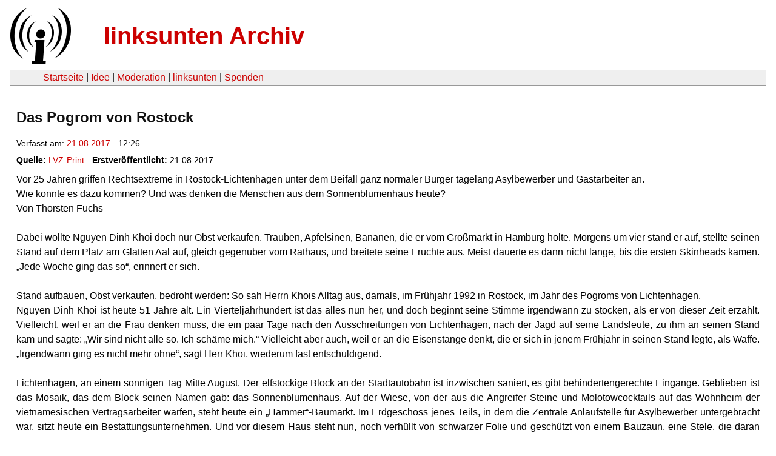

--- FILE ---
content_type: text/html
request_url: https://linksunten.indymedia.org/es/node/221294/index.html
body_size: 5831
content:
<!DOCTYPE html PUBLIC "-//W3C//DTD XHTML 1.0 Transitional//EN"
        "http://www.w3.org/TR/xhtml1/DTD/xhtml1-transitional.dtd">
<html xmlns="http://www.w3.org/1999/xhtml" xml:lang="de" lang="de" dir="ltr">

<head>
<meta http-equiv="Content-Type" content="text/html; charset=utf-8" />
  <title>Das Pogrom von Rostock | linksunten Archiv</title>
  <meta http-equiv="Content-Style-Type" content="text/css" />
  <meta http-equiv="Content-Type" content="text/html; charset=utf-8" />
<link rel="shortcut icon" href="../../static/favicon.ico" type="image/x-icon" />
  <link type="text/css" rel="stylesheet" media="all" href=../../static/linksunten.css />
 </head>
<body class="not-front not-logged-in page-node node-type-crossposting no-sidebars i18n-de">
<div id="center">
<a name="top"></a>
<table id="header">
  <tr>
    <td>
      <a href="../index.html" title="((i))"><img src="../../static/logo.png" alt="((i))" /></a>
    </td>
    <td>
      <h1 id="site-name"><a href="../index.html" title="linksunten Archiv">linksunten Archiv</a></h1>
    </td>
  </tr>
</table>
<table id="wrapper-header-table"><tr>
<td id="wrapper-header-table-td-left"></td><td>
<table id="header-table">
  <tr>
    <td>
      <table id="header-table-links">
        <tr>
          <td id="header-table-td-left"></td>
          <td id="header-table-td-links">
            <a href="../index.html">Startseite</a>&nbsp;| <a href="../1/index.html">Idee</a>&nbsp;| <a href="../350/index.html">Moderation</a>&nbsp;| <a href="../../user/7/blog/index.html">linksunten</a>&nbsp;| <a href="../../donate/index.html">Spenden</a> 
          </td>
        </tr>
      </table>
    </td>
  </tr>
</table>
</td>
<td id="wrapper-header-table-td-right"></td>
</tr>
</table>
<table id="content">
  <tr>
        <td class="main-content" id="content-none">

      
      <h2 class="content-title">Das Pogrom von Rostock</h2>
      
      
      
      
      <div id="node-221294" class="node clear-block">

  <div>

<div class="meta">
      <span class="submitted">Verfasst am:&nbsp;<a href="../../archiv/texte/2017/08/index.html#2017-08-21">21.08.2017</a> - 12:26.         </span>
  </div>
<div class="content">
  <div class="fieldgroup group-node-crossposting">

  
  <div class="content"><div class="field field-type-link field-field-crossposting-source">
      <div class="field-label">Quelle:&nbsp;</div>
    <div class="field-items">
            <div class="field-item odd">
                    <a href="http://www.lvz.de/">LVZ-Print</a>        </div>
        </div>
</div>
<div class="field field-type-date field-field-crossposting-date">
      <div class="field-label">Erstveröffentlicht:&nbsp;</div>
    <div class="field-items">
            <div class="field-item odd">
                    <span class="date-display-single">21.08.2017</span>        </div>
        </div>
</div>
</div>

</div>
<div>Vor 25 Jahren griffen Rechtsextreme in 
Rostock-Lichtenhagen unter dem Beifall ganz normaler Bürger tagelang 
Asylbewerber und Gastarbeiter an. <br />Wie konnte es dazu kommen? Und was denken die Menschen aus dem Sonnenblumenhaus heute? 
</div><div>Von Thorsten Fuchs</div><p></p><p>&nbsp;</p><div><p>Dabei wollte Nguyen Dinh Khoi doch nur Obst 
verkaufen. Trauben, Apfelsinen, Bananen, die er vom Großmarkt in Hamburg
 holte. Morgens um vier stand er auf, stellte seinen Stand auf dem Platz
 am Glatten Aal auf, gleich gegenüber vom Rathaus, und breitete seine 
Früchte aus. Meist dauerte es dann nicht lange, bis die ersten Skinheads
 kamen. „Jede Woche ging das so“, erinnert er sich. 
</p><p>&nbsp;</p><p>Stand aufbauen, Obst verkaufen, bedroht werden: So sah Herrn 
Khois Alltag aus, damals, im Frühjahr 1992 in Rostock, im Jahr des 
Po­groms von Lichtenhagen.</p><p>Nguyen Dinh Khoi ist heute 51 Jahre 
alt. Ein Vierteljahrhundert ist das alles nun her, und doch beginnt 
seine Stimme irgendwann zu stocken, als er von dieser Zeit erzählt. 
Vielleicht, weil er an die Frau denken muss, die ein paar Tage nach den 
Ausschreitungen von Lichtenhagen, nach der Jagd auf seine Landsleute, zu
 ihm an seinen Stand kam und sagte: „Wir sind nicht alle so. Ich schäme 
mich.“ Vielleicht aber auch, weil er an die Eisenstange denkt, die er 
sich in jenem Frühjahr in seinen Stand legte, als Waffe. „Irgendwann 
ging es nicht mehr ohne“, sagt Herr Khoi, wiederum fast entschuldigend.</p><p>&nbsp;</p><p>Lichtenhagen,
 an einem sonnigen Tag Mitte August. Der elfstöckige Block an der 
Stadtautobahn ist inzwischen saniert, es gibt behindertengerechte 
Eingänge. Geblieben ist das Mosaik, das dem Block seinen Namen gab: das 
Sonnenblumenhaus. Auf der Wiese, von der aus die Angreifer Steine und 
Molotowcocktails auf das Wohnheim der vietnamesischen Vertragsarbeiter 
warfen, steht heute ein „Hammer“-Baumarkt. Im Erdgeschoss jenes Teils, 
in dem die Zentrale Anlaufstelle für Asylbewerber untergebracht war, 
sitzt heute ein Bestattungsunternehmen. Und vor diesem Haus steht nun, 
noch verhüllt von schwarzer Folie und geschützt von einem Bauzaun, eine 
Stele, die daran erinnern soll, wie hier vor 25 Jahren Neonazis und 
andere Chaoten unter dem Beifall ganz normaler Bürger tagelang Ausländer
 bedrohen, beleidigen, randalieren und brandstiften konnten.</p><p>&nbsp;</p><p>Das 
Pogrom von Lichtenhagen war auch das traurige Ende einer Entwicklung. 
Lichtenhagen hatte eine Vorgeschichte, die auch woanders spielt. In ganz
 Rostock, bei der Landesregierung in Schwerin und auch in Bonn.</p><p>&nbsp;</p><p>Zu
 dieser Vorgeschichte gehört, dass Anfang der Neunzigerjahre 
rechtsradikale Parteien gegen die „Flüchtlingsflut“ hetzen, dass die 
Union das Asylrecht einschränken will und dass vor der überfüllten 
Anlaufstelle in Lichtenhagen wochenlang vor allem Rumänen im Freien 
kampieren. „Die waren nun plötzlich die Sündenböcke“, sagt der damalige 
Rostocker Ausländerbeauftragte Wolfgang Richter.„Wir hatten damals 
nichts im Griff, gar nichts“, sagt heute der erste stellvertretende 
Bürgermeister von damals, Wolfgang Zöllick. Und zu dieser Vorgeschichte 
gehört natürlich auch Herr Khoi.</p><p>&nbsp;</p><p>Nguyen Dinh Khoi betreibt heute 
ein Cateringunternehmen. Damals, 1992, ist er einer von 368 Vietnamesen 
in Rostock, die meisten sind ehemalige Vertragsarbeiter. Herr Khoi war 
vier Jahre zuvor in die DDR gekommen, als Schweißer zum Industrieverband
 Fahrzeugbau nach Karl-Marx-Stadt. Nach der Wende wird er, wie so viele,
 arbeitslos. Deutschland ist mit sich selbst beschäftigt – was aus den 
asiatischen Gästen der DDR werden soll, kümmert erst mal keinen.</p><p>&nbsp;</p><p>Nguyen
 Dinh Khoi jedoch will nicht zurück nach Vietnam. Also zieht er zu einem
 Freund nach Rostock und sucht sein Glück. Stellt sich an die Straße und
 verkauft erst den Eben-noch-DDR-Kindern Spielzeug aus dem Westen, 
später Kleidung. Vor allem aber macht er eine ernüchternde Erfahrung. 
„Wer eben noch freundlich war, reagierte nun feindlich“, sagt er. „Es 
wurde auf einmal sehr, sehr kalt für uns.“ Die Menschen suchen einen 
Schuldigen für ihr eigenes Unglück. So werden aus den geschätzten 
Arbeitern des sozialistischen Bruderlandes die Fidschis.</p><p>&nbsp;</p><p>Zur 
selben Zeit, als Herr Khoi jeden Tag seinen Stand auf dem Rostocker 
Markt aufbaut und die Eisenstange hinter sich deponiert, kommen 
plötzlich sehr viele neue Menschen in die Stadt. Auf Lastwagen, so 
schildern es die Berichte aus jener Zeit, bringen die Schlepper sie zur 
Zentralen Aufnahmestelle nach Lichtenhagen, zum Block mit der 
Sonnenblume. Die Unterkunft jedoch ist mit dem Andrang überfordert. 
Tagelang müssen die Neuankömmlinge auf der Wiese zwischen den Blöcken 
verharren. Toiletten gibt es nicht, Geld haben sie nicht. Also schlafen 
sie unter Balkons, gehen in die Büsche und bedienen sich in der 
Kaufhalle. Jeden Dienstag, wenn im Rathaus der Bürgermeister und die 
Senatoren tagen, prangert der Ausländerbeauftragte Wolfgang Richter die 
Zustände an. Doch was er zu hören bekommt ist: Das ist Sache des Landes.
 „Das war ein absolut hirnloses Hin und Her“, sagt Richter heute.</p><p>&nbsp;</p><p>Richter,
 weißes Haar, weißer Vollbart, ist so etwas wie das Gesicht des 
Gedenkens an diese Krawalle. Er war in jenen Tagen selbst hier, im und 
vor dem Sonnenblumenhaus, und seit 25 Jahren erzählt er geduldig, was 
geschehen ist. Deshalb kennen sie ihn hier natürlich. Die Begegnung mit 
dem Bewohner des Sonnenblumenhauses verläuft angespannt. „So, das ist 
die Wahrheit“, sagt der Rentner, nachdem er von der Schuld der 
zugereisten Neonazis gesprochen hat. Und Richter widerspricht, 
bemerkenswert ruhig. Erklärt, dass das erst ab dem zweiten Abend stimmt.
 Dass es am Anfang die Einheimischen waren, die gebrüllt, geworfen, 
geklatscht haben. „Der erste Abend war ein reines Rostocker Ereignis“, 
sagt Richter bestimmt. Es gibt bis heute viele, die das nicht wahrhaben 
wollen.</p><p>&nbsp;</p><p>Es gibt die Theorie, dass manchen Politikern die Bilder 
von campierenden Sinti und Roma im Rostocker Plattenbaugebiet ganz gut 
in die Agenda passten, um die Asylrechtsänderung ein bisschen 
dringlicher erscheinen zu lassen. Sie hätten Zustände bewusst eskalieren
 lassen, lautet der Vorwurf. Immerhin würde ein solch zynisches Kalkül 
zumindest die unfassbare Untätigkeit der Behörden erklären. Wer sich 
aber heute mit Wolfgang Zöllick unterhält, der kommt zu dem Schluss: Es 
war wohl einfach Unfähigkeit.</p><p>&nbsp;</p><p>Die meisten Verantwortlichen von 
damals schweigen. Zöllick, heute 75 Jahre, redet. Als Sozialsenator war 
der CDU-Mann damals für die obdachlosen Flüchtlinge vor dem 
Sonnenblumenhaus letztlich mit zuständig. Weil der eigentliche 
Bürgermeister während der Ausschreitungen in Lichtenhagen Urlaub macht, 
ist er zu dieser Zeit höchster Vertreter der Stadt.</p><p>&nbsp;</p><p>Zöllick sagt, 
das Land habe die Stadt damals immer wieder vertröstet. „Aber wir hätten
 aus heutiger Sicht natürlich auch selbst etwas tun müssen.“ Toiletten 
aufstellen, zumindest das. Warum das nicht geschehen ist, nicht mal das?
 Zöllick war Lehrer für Sport und Geografie. Unerfahren seien er und 
seine Kollegen gewesen. „Wir haben Fehler gemacht“, sagt er. Man darf es
 wohl auch als eine Art Wiedergutmachung verstehen, dass Wolfgang 
Zöllick redet. „Es muss daran erinnert werden“, sagt er, „damit so was 
nicht wieder passiert.“</p><p>&nbsp;</p><p>Damals jedoch hält niemand die Verbrechen 
mehr auf. Zöllick, der zu der Zeit in Lichtenhagen wohnt, fährt jeden 
Abend zum Sonnenblumenhaus, versucht, auf die klatschende Menge 
einzureden. „Aber da war schon niemand mehr zugänglich“, sagt er. 
Wolfgang Richter wird am dritten Abend durch den rassistischen Mob und 
von den Flammen in dem Haus der vietnamesischen Arbeiter eingeschlossen.
 Er, 120 Vietnamesen und ein Team des ZDF können sich nur deshalb 
retten, weil es zwei der Vietnamesen gelingt, eine Tür zum Dach 
aufzuhebeln. „Für Angst“, sagt Richter, „blieb in dem Moment gar keine 
Zeit.“ Nguyen Dinh Khoi schließlich, der in der Rostocker Innenstadt 
wohnt, erfährt von den Krawallen erst, als ihn seine Eltern aus Vietnam 
anrufen, froh sind, dass er noch lebt.</p><p>&nbsp;</p><p>Ob sich so etwas in Rostock
 wiederholen könnte? Da sagen alle drei sehr entschieden Nein. „Ich 
trage das Gute in meinem Herzen“, sagt Herr Khoi. Die Begegnungen mit 
Rostockern, die an seinen Obststand kamen und sagten, wie sehr sie sich 
schämten. Die alte Dame, die begann, ihm jeden Tag Brote an seinen Stand
 zu bringen. Rostock ist längst seine Heimat geworden. Es gibt den 
Verein, den die Vietnamesen als Reaktion gründeten, es gab 2015 die 
Unterstützung für die Flüchtlinge, die auf dem Weg nach Skandinavien in 
Rostock strandeten.</p><p>&nbsp;</p><p>Auch die Eisenstange hat er Herr Khoi damals 
irgendwann weggelegt. Aber erst, nachdem er sich mit anderen Vietnamesen
 zusammengeschlossen und den Nazis gedroht hatte, sich gemeinsam gegen 
sie zu wehren.</p><hr /><p></p><p>&nbsp;</p><div><strong>Eine Chronologie der Krawalle</strong></div><div><strong><br /></strong></div><div><p>
         <strong>22. August 1992:</strong> Etwa 2000 Menschen versammeln
 sich am Abend vor dem Sonnenblumenhaus in Rostock-Lichtenhagen, in dem 
die Zentrale Anlaufstelle für Asylbewerber (ZAst) und ein Wohnheim für 
vietnamesische Arbeiter untergebracht sind. Ab 20 Uhr werfen rund 200 
Jugendliche und Erwachsene unter dem Applaus von Anwohnern zertrümmerte 
Betonplatten auf beide Einrichtungen. Die zunächst nur 30 Polizisten 
sind hilflos. Erst nach 2 Uhr drängen zusätzliche Einheiten die 
Randalierer zurück. 
</p><p>&nbsp;</p><p>
         <strong>23. August 1992:</strong> Rechtsex­tremisten aus der 
gesamten Bundesrepublik reisen nach Lichtenhagen. Bis zu 1000 
Gewalttäter attackieren die Polizei mit Steinen und Molotowcocktails und
 dringen in das Sonnenblumenhaus ein. Erneut bestärken Anwohner und 
Schaulustige die Täter durch Applaus. 
</p><p>&nbsp;</p><p>
         <strong>24. August 1992:</strong> Die ZAst wird geräumt. Erneut
 greifen Randalierer die Polizei an. Gegen 21.25 Uhr werden die Beamten 
aus bis heute nicht restlos geklärten Gründen zurückgezogen. Rund 120 
Vietnamesen sind in ihrem Wohnheim dem Mob ausgeliefert. Gewalttäter 
setzen das Gebäude mit Molotowcocktails in Brand. Die Eingeschlossenen 
entkommen in Todesangst über das Dach. Erst gegen 23 Uhr machen 
Wasserwerfer der Feuerwehr den Weg frei. 
</p></div></div></div>
  <div class="categories">
    <div class="item-list"><ul><li class="first"><div class="categories-vocabulary">Themen:</div></li>
<li><div class="categories-term"><a href="../../archiv/themen/3/index.html">Antifaschismus</a></div></li>
<li><div class="categories-term"><a href="../../archiv/themen/6/index.html">Antirassismus & Migration</a></div></li>
<li class="last"><div class="categories-term"><a href="../../archiv/themen/12/index.html">Repression</a></div></li>
</ul></div><div class="item-list"><ul><li class="first"><div class="categories-vocabulary">Regionen:</div></li>
<li><div class="categories-term"><a href="../../archiv/regionen/1/index.html">Deutschland</a></div></li>
<li><div class="categories-term"><a href="../../archiv/regionen/15/index.html">D-Osten</a></div></li>
<li class="last"><div class="categories-term"><a href="../../archiv/regionen/16/index.html">D-Norden</a></div></li>
</ul></div><div class="item-list"><ul><li class="first"><div class="categories-vocabulary">Orte:</div></li>
<li class="last"><div class="categories-term"><a href="../../archiv/orte/1815/index.html">Rostock</a></div></li>
</ul></div>  </div>
      
  </div> </div>
      
          </td>
      </tr>
</table>
<br/><br/><br/><br/>
</div>
</body>
</html>
